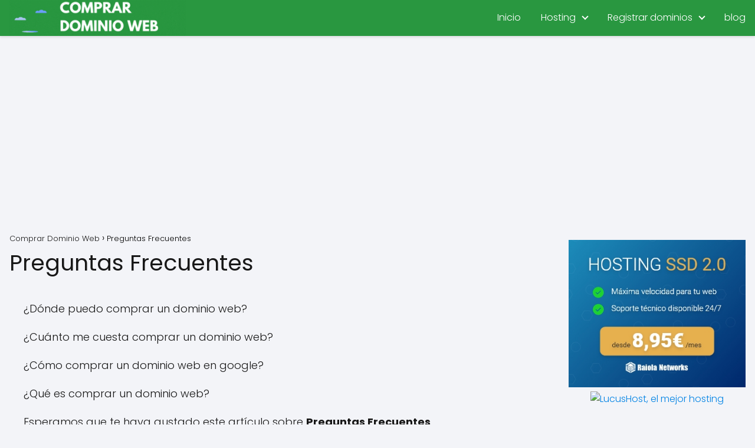

--- FILE ---
content_type: text/html; charset=utf-8
request_url: https://www.google.com/recaptcha/api2/aframe
body_size: 265
content:
<!DOCTYPE HTML><html><head><meta http-equiv="content-type" content="text/html; charset=UTF-8"></head><body><script nonce="tcCr8WWBCsqx2iXib9m5xg">/** Anti-fraud and anti-abuse applications only. See google.com/recaptcha */ try{var clients={'sodar':'https://pagead2.googlesyndication.com/pagead/sodar?'};window.addEventListener("message",function(a){try{if(a.source===window.parent){var b=JSON.parse(a.data);var c=clients[b['id']];if(c){var d=document.createElement('img');d.src=c+b['params']+'&rc='+(localStorage.getItem("rc::a")?sessionStorage.getItem("rc::b"):"");window.document.body.appendChild(d);sessionStorage.setItem("rc::e",parseInt(sessionStorage.getItem("rc::e")||0)+1);localStorage.setItem("rc::h",'1769502390217');}}}catch(b){}});window.parent.postMessage("_grecaptcha_ready", "*");}catch(b){}</script></body></html>